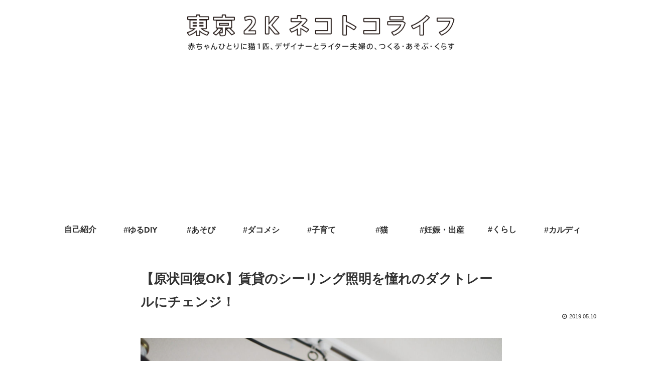

--- FILE ---
content_type: text/html; charset=utf-8
request_url: https://www.google.com/recaptcha/api2/aframe
body_size: 265
content:
<!DOCTYPE HTML><html><head><meta http-equiv="content-type" content="text/html; charset=UTF-8"></head><body><script nonce="iGiElp_Sl_oJEsJekS8w4Q">/** Anti-fraud and anti-abuse applications only. See google.com/recaptcha */ try{var clients={'sodar':'https://pagead2.googlesyndication.com/pagead/sodar?'};window.addEventListener("message",function(a){try{if(a.source===window.parent){var b=JSON.parse(a.data);var c=clients[b['id']];if(c){var d=document.createElement('img');d.src=c+b['params']+'&rc='+(localStorage.getItem("rc::a")?sessionStorage.getItem("rc::b"):"");window.document.body.appendChild(d);sessionStorage.setItem("rc::e",parseInt(sessionStorage.getItem("rc::e")||0)+1);localStorage.setItem("rc::h",'1768959246577');}}}catch(b){}});window.parent.postMessage("_grecaptcha_ready", "*");}catch(b){}</script></body></html>